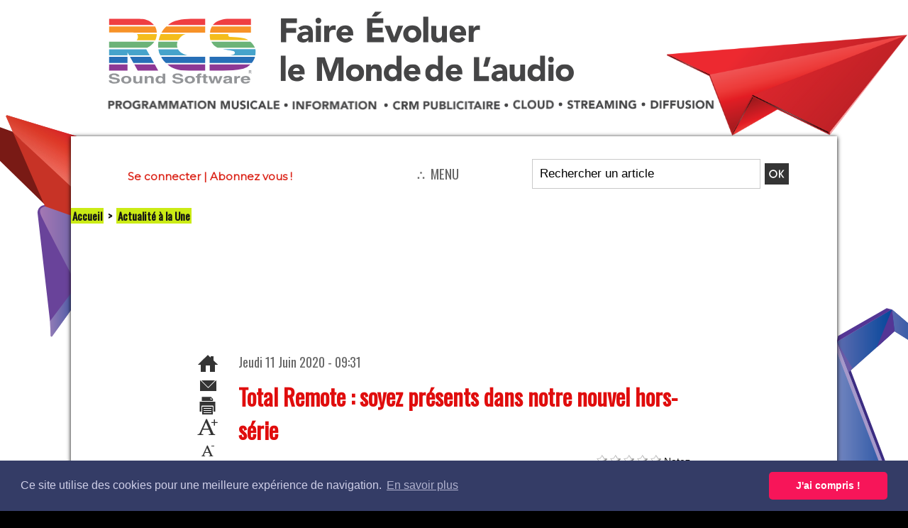

--- FILE ---
content_type: text/css
request_url: https://www.lalettre.pro/var/style/style.72598557.css?v=1757086107
body_size: 1800
content:
.mod_72598557 {margin-left: 150px;margin-right: 200px;}.mod_72598557 .resize .photo{position: static;}.mod_72598557 .noresize .photo{position: relative;}.mod_72598557 .entete{background-color: transparent;position: relative;margin: 0;padding: 0;color: #151515;text-align: left;text-decoration: none;text-transform: uppercase;font: bold  28px "Oswald", "Arial", sans-serif;}.mod_72598557 .cel1{position: relative;background-color: transparent;padding: 7px 7px;//position: static;//height: 100%;}.mod_72598557 .left{position: relative;padding-right: 10px;float: left;margin-right: 5px;margin-bottom: 5px;z-index: 1;}.mod_72598557 .right{position: relative;padding-left: 10px;float: right;margin-left: 5px;margin-bottom: 5px;z-index: 1;}.mod_72598557 .center, .mod_72598557 .top{position: relative;padding-bottom: 10px;float: none;text-align: center;}.mod_72598557 .bottom{position: relative;padding-top: 10px;float: none;text-align: center;}.mod_72598557 .titre, .mod_72598557 .titre .access{color: #E00D0D;text-align: left;text-decoration: none;text-transform: none;font: bold  32px "Oswald", "Arial", sans-serif;}.mod_72598557 .soustitre, .mod_72598557 .soustitre .access{color: #666666;text-align: left;text-decoration: none;font: normal 14px "Oswald", "Arial", sans-serif;}.mod_72598557 .chapeau, .mod_72598557 .chapeau .access{color: #151515;text-align: justify;text-decoration: none;font: bold  18px/1.2em "Century Gothic", sans-serif;}.mod_72598557 .intertitre, .mod_72598557 .intertitre .access, .mod_72598557 .bloc_auteur .titre_auteur, .mod_72598557 .bloc_auteur .titre_auteur a{color: #666666;text-align: left;text-decoration: none;text-transform: uppercase;font: bold  24px "Yanone Kaffeesatz", "Arial", sans-serif;clear: both;}.mod_72598557 .texte, .mod_72598557 .texte .access, .mod_72598557 .titre_liste .texte a{color: #151515;text-align: justify;text-decoration: none;font: normal 14px/1.4em "Helvetica", sans-serif;margin: 0;}.mod_72598557 .texte .access li{margin-left: 40px;}.mod_72598557 #para_1 .texte div.firstletter:first-letter{font-size: +4em;margin-right: 0.1em;line-height: 0.9em;margin-top: 0.1em;}body:nth-of-type(1) .mod_72598557 #para_1 .texte div.firstletter:first-letter {margin-top: 0;}.mod_72598557 .suite, .mod_72598557 .suite .access{color: #151515;text-align: justify;text-decoration: none;font: normal 14px/1.4em "Helvetica", sans-serif;text-align: right;}.mod_72598557 .pj, .mod_72598557 .pj a{color: #151515;text-align: justify;text-decoration: none;font: normal 14px/1.4em "Helvetica", sans-serif;margin: 5px 0;line-height: 1.5em;}.mod_72598557 .legende, .mod_72598557 .legende a{color: #151515;text-align: justify;text-decoration: none;font: italic  normal 12px/0.9em "Helvetica", sans-serif;}.mod_72598557 .legende a:hover{text-decoration: none;background: transparent;font-weight: normal;}.mod_72598557 .legende{padding-top: 5px;}.mod_72598557 .col_left{float: left;width: 10%;position: relative;overflow: hidden;}.mod_72598557 .col_right{float: right;width: 89%;overflow: hidden;position: relative;}.mod_72598557 .boutons_colonne, .mod_72598557 .boutons_colonne a{color: #151515;text-align: justify;text-decoration: none;font: normal 14px/1.4em "Helvetica", sans-serif;text-align: center;}.mod_72598557 .col_left .boutons_colonne{padding: 0;}.mod_72598557 .col_right .article{padding: 0;}.mod_72598557 .boutons_ligne{color: #151515;text-align: justify;text-decoration: none;font: normal 14px/1.4em "Helvetica", sans-serif;margin-bottom: 1em;text-align: center;}.mod_72598557 .boutons_ligne a{color: #151515;text-decoration: none;font-weight: normal;}.mod_72598557 .suite a{color: #151515;text-align: justify;text-decoration: none;font: normal 14px/1.4em "Helvetica", sans-serif;}.mod_72598557 .date, .mod_72598557 .date .access{color: #666666;text-align: justify;text-decoration: none;font: normal 18px "Oswald", "Arial", sans-serif;}.mod_72598557 .auteur, .mod_72598557 .auteur .access, .mod_72598557 .auteur .access a, .mod_72598557 .auteur a, .mod_72598557 .bloc_auteur .follow_on{color: #666666;text-decoration: none;text-align: justify;text-transform: uppercase;font: normal 13px "Oswald", "Arial", sans-serif;}.mod_72598557 .liens, .mod_72598557 .liens a, .mod_72598557 a.liens, .mod_72598557 a.link, .bookmarks_encapse .auteur .liens a{text-decoration: none;color: #DC281E;text-align: left;font: normal 14px "Helvetica", sans-serif;}.mod_72598557 .liens a:hover, .mod_72598557 a.liens:hover, .mod_72598557 a.link:hover, .bookmarks_encapse .auteur .liens a:hover{color: #CCCCCC;text-decoration: none;background: transparent;font-weight: bold;}.mod_72598557 .liens a, .mod_72598557 a.liens, .mod_72598557 a.link, .bookmarks_encapse .auteur .liens a{background-color: #FFFFFF;padding: 0 2px;}.mod_72598557 .entete_liste, .mod_72598557 .entete_liste .access{color: #151515;text-align: left;text-decoration: none;font: normal 16px "Oswald", "Arial", sans-serif;}.mod_72598557 .titre_liste a{color: #151515;text-decoration: none;font-weight: normal;}.mod_72598557 .titre_liste a:hover{color: #151515;text-decoration: underline;background: transparent;font-weight: normal;}.mod_72598557 .titre_liste, .mod_72598557 .titre_liste .access{color: #151515;text-align: left;text-decoration: none;font: normal 12px "Oswald", "Arial", sans-serif;}.mod_72598557 .suite_liste, .mod_72598557 .suite_liste form{text-align: center;}.mod_72598557 .social a:hover{background: transparent;}.mod_72598557 .yahooBuzzBadge-logo span{margin-left: 2px;_margin-left: 0;top: -1px;_top: 0px;}*+html .mod72598557 .yahooBuzzBadge-logo span{margin-left: 0;top: 0px;}.bookmarks_encapse{border: 1px solid #FFFFFF;background-color: rgb(255, 255, 255);background: transparent\9;background-color: rgba(255, 255, 255, 0.9);filter: progid:DXImageTransform.Microsoft.gradient(startColorstr=#e5FFFFFF, endColorstr=#e5FFFFFF);zoom:1;//height: auto;}.bookmarks_encapse .auteur{padding: 5px;min-width: 320px;_width: 320px;}.bookmarks_encapse .auteur .liens{padding: 7px 7px;}.bookmarks_encapse .auteur .liens a{display: block;padding: 8px 4px 8px 35px;}.bookmarks_encapse .auteur .liens a, .bookmarks_encapse .auteur .liens a:hover{background-position: left center;background-repeat: no-repeat;}.bookmarks_encapse .auteur .liens span.yahooBuzzBadge-logo a{padding-left: 0;}.mod_72598557_cc .entete_liste, .mod_72598557_cc .entete_liste .access{color: #151515;text-align: left;text-decoration: none;font: normal 16px "Oswald", "Arial", sans-serif;}.mod_72598557_cc .titre_liste a{color: #151515;text-decoration: none;font-weight: normal;}.mod_72598557_cc .titre_liste a:hover{color: #151515;text-decoration: underline;background: transparent;font-weight: normal;}.mod_72598557_cc .titre_liste, .mod_72598557_cc .titre_liste .access{color: #151515;text-align: left;text-decoration: none;font: normal 12px "Oswald", "Arial", sans-serif;}.mod_72598557_cc .date, .mod_72598557_cc .date .access{color: #666666;text-align: justify;text-decoration: none;font: normal 18px "Oswald", "Arial", sans-serif;}.mod_72598557_cc .photo{position: relative;padding-right: 10px;float: left;}.mod_72598557_cc .line_cc{padding-bottom: 5px;}.mod_72598557 .bloc_liste{width: 300px;}.mod_72598557 .bloc_liste .bloc{border: 1px solid #FFFFFF;overflow: hidden;padding: 8px;}.mod_72598557 .bloc_liste .access .date{display: block;padding-top: 8px;text-align: center;}.mod_72598557 .bloc_liste .access a{display: block;height: 50px;margin-top: 8px;}.mod_72598557 .pager, .mod_72598557 .pager a{color: #151515;text-align: left;text-decoration: none;font: normal 12px "Oswald", "Arial", sans-serif;font-weight: normal;}.mod_72598557 .pager{padding: 10px 0;text-decoration: none;}.mod_72598557 .pager a{border: #151515 1px solid;padding: 2px 6px;line-height: 24px;}.mod_72598557 .pager a:hover, .mod_72598557 .pager .sel{color: #151515;text-decoration: underline;background: transparent;font-weight: normal;border: #151515 1px solid;font-weight: bold;}.mod_72598557 .pager .sel{text-decoration: none;}.mod_72598557 .pager span{padding: 2px 6px;}.mod_72598557 .pager a span{padding: 0;}.mod_72598557 .forpager{border-bottom: none;border-left: none;border-right: none;}.mod_72598557 .chapitres{height: 142px;overflow: auto;padding: 7px;}.mod_72598557 .chapitres .item{height: 68px;margin-bottom: 7px;}.mod_72598557 .chapitres .item .photo{float: left;width: 97px;margin-right: 15px;}.mod_72598557 .chapitres .item .photo img{width: 97px;height: 60px;padding: 3px;}.mod_72598557 .chapitres .item .titre{color: #E00D0D;margin-bottom: 5px;font-size: 14px;}.mod_72598557 .bloc_auteur{padding: 10px;background: #F2F2F2;}.mod_72598557 .bloc_auteur .profile{float: left;padding-right: 10px;}.mod_72598557 .bloc_auteur .imgfollow{padding: 5px 10px 5px 0;}.mod_72598557 .bloc_auteur .follow_on{margin: 10px 0 5px 0;}.mod_72598557 .bloc_auteur .titre_auteur{margin-bottom: 10px;}.mod_72598557 .article-mosaique-item{text-align: center;margin-bottom: 15px;}.mod_72598557 .article-mosaique-item a{text-align: center;}.mod_72598557 .article-mosaique-item a img{max-width: 100%;max-height: 100%;}.mod_72598557 .article-mosaique-thumbs{list-style: none;margin-bottom: 15px;}.mod_72598557 .article-mosaique-thumbs li{display: inline-block;text-align: center;}.mod_72598557 .article-mosaique-thumbs li img{max-width: 100%;}

--- FILE ---
content_type: text/css
request_url: https://www.lalettre.pro/var/style/style_1168.css?v=1757282444
body_size: 1259
content:
body, .body {margin: 0;padding: 0.1px;height: 100%;font-family: "Arial", sans-serif;background-color: #000000;background-image : none ! important;}#z_col0 .z_col0_inner {background-color: #FFFFFF;padding: 0px 0 10px 0;background-image: none;}#z_col0 div.ecart_col0 {height: 10px;}#z_col0 div.ecart_col0 hr{display: none;}#z_col1 .z_col1_inner {background-color: #FFFFFF;padding: 10px 0 10px 0;background-image: none;}#z_col1 div.ecart_col1 {height: 10px;}#z_col1 div.ecart_col1 hr{display: none;}#z_colfull .z_colfull_inner {background-color: #FFFFFF;padding: 10px 0 10px 0;background-image: none;}#z_colfull div.ecart_colfull {height: 10px;}#z_colfull div.ecart_colfull hr{display: none;}#z_col100 .z_col100_inner {background-color: #FFFFFF;padding: 10px 0 10px 0;background-image: none;}#z_col100 div.ecart_col100 {height: 10px;}#z_col100 div.ecart_col100 hr{display: none;}#z_col130.full .mod_72598595 .cel1 .fullmod, #z_col130.full .mod_72598595 .entete .fullmod, #z_col130.full .mod_72598595 .cel2 .fullmod {width: 1080px;}.mod_72598595 {background-color: #E20E35;background-size: 100% 100%;}.mod_72598595 .entete{color: #FFFFFF;text-align: left;text-decoration: none;font-family: "Helvetica", sans-serif;font-weight: bold ;background-color: #333333;background-size: cover;font-size: 20px;background-position: center center;}.mod_72598595 .entete .fullmod > span{padding: 12px 8px;display: block;text-overflow: ellipsis;overflow: hidden;white-space: nowrap;}.mod_72598595 .liens a{color: #FFFFFF;text-align: left;font-family: "Helvetica", sans-serif;font-weight: normal ;font-size: 16px;min-height: 44px;background-size: cover;display: block;position: relative;text-decoration: none;}.mod_72598595 .liens.selected > a{color: #FFFFFF;background: #000000;font-weight: ;}.mod_72598595 .liens > a > span{padding: 12px;display: block;}.mod_72598595 .liens .lvl0 a > span{padding-left: 24px;}.mod_72598595 .liens .lvl0 a{font-size: 14px;}.mod_72598595 .liens > a .photo{width: 21px;height: 21px;display: block;float: left;margin-right: 15px;background: none center center no-repeat;background-size: cover;}.mod_72598594 {background-color: #FFFFFF;line-height: 44px;text-align: center;overflow: hidden;font-weight: 400;background-size: 100% 100%;position: relative;}.mod_72598594 .tablet-bg{background-size: 100% 100%;}.mod_72598594 .titre, .mod_72598594 .titre a{text-align: center;color: #FFFFFF;text-decoration: none;font-family: "Helvetica", sans-serif;font-weight: bold ;font-size: 26px;text-align: center;}.mod_72598594 .image{height: 44px;position: relative;}.mod_72598594 .swipe, .mod_72598594 .searchbutton{font-size: 15px;color: #E20E35;position: absolute;cursor: pointer;left: 8px;top: 7px;font-weight: 700;width: 34px;height: 29px;line-height: 29px;z-index: 500;}.mod_72598594 .searchbutton{font-size: 18px;left: auto;right: 0;line-height: 44px;width: 49px;height: 44px;top: 0;color: #FFFFFF;background-color: #1D1D1D;}.mod_72598594 .searchbar{padding: 7px;line-height: initial;background-color: #1D1D1D;}.mod_72598594 form{display: table;width: 100%;}.mod_72598594 .search-keyword, .mod_72598594 .search-button{display: table-cell;vertical-align: middle;}.mod_72598594 .search-keyword input{width: 100%;-webkit-box-sizing: border-box;-moz-box-sizing: border-box;-ms-box-sizing: border-box;-o-box-sizing: border-box;box-sizing: border-box;border-radius: 3px;border: none;padding: 6px 8px;}.mod_72598594 .search-button{width: 1%;}.mod_72598594 .search-button button{margin-left: 7px;color: #FFFFFF;background-color: #333333;border: none;padding: 6px 8px;border-radius: 3px;}.mod_71756812 {background-color: #CCCCCC;background-size: 100% 100%;}.mod_71756812 .entete{color: #FFFFFF;text-align: left;text-decoration: none;font-family: "Helvetica", sans-serif;font-weight: bold ;background-color: #333333;background-size: cover;font-size: 20px;background-position: center center;}.mod_71756812 .entete .fullmod > span{padding: 12px 8px;display: block;text-overflow: ellipsis;overflow: hidden;white-space: nowrap;}.mod_71756812 .liens a{text-align: left;color: #333333;font-family: "Helvetica", sans-serif;font-weight: normal ;font-size: 16px;min-height: 44px;background-size: cover;display: block;position: relative;text-decoration: none;}.mod_71756812 .liens.selected > a{color: #FFFFFF;background: #000000;font-weight: ;}.mod_71756812 .liens > a > span{padding: 12px;display: block;}.mod_71756812 .liens .lvl0 a > span{padding-left: 24px;}.mod_71756812 .liens .lvl0 a{font-size: 14px;}.mod_71756812 .liens > a .photo{width: 21px;height: 21px;display: block;float: left;margin-right: 15px;background: none center center no-repeat;background-size: cover;}.mod_71756811 {background-color: #FFFFFF;line-height: 44px;text-align: center;overflow: hidden;font-weight: 400;background-size: 100% 100%;position: relative;}.mod_71756811 .tablet-bg{background-size: 100% 100%;}.mod_71756811 .titre, .mod_71756811 .titre a{text-align: center;color: #FFFFFF;text-decoration: none;font-family: "Helvetica", sans-serif;font-weight: bold ;font-size: 26px;text-align: center;}.mod_71756811 .image{height: 44px;position: relative;}.mod_71756811 .swipe, .mod_71756811 .searchbutton{font-size: 15px;color: #E20E35;position: absolute;cursor: pointer;left: 8px;top: 7px;font-weight: 700;width: 34px;height: 29px;line-height: 29px;z-index: 500;}.mod_71756811 .searchbutton{font-size: 18px;left: auto;right: 0;line-height: 44px;width: 49px;height: 44px;top: 0;color: #FFFFFF;background-color: #1D1D1D;}.mod_71756811 .searchbar{padding: 7px;line-height: initial;background-color: #1D1D1D;}.mod_71756811 form{display: table;width: 100%;}.mod_71756811 .search-keyword, .mod_71756811 .search-button{display: table-cell;vertical-align: middle;}.mod_71756811 .search-keyword input{width: 100%;-webkit-box-sizing: border-box;-moz-box-sizing: border-box;-ms-box-sizing: border-box;-o-box-sizing: border-box;box-sizing: border-box;border-radius: 3px;border: none;padding: 6px 8px;}.mod_71756811 .search-button{width: 1%;}.mod_71756811 .search-button button{margin-left: 7px;color: #FFFFFF;background-color: #333333;border: none;padding: 6px 8px;border-radius: 3px;}.center {text-align: center;}h1, h2, h3, h4, h5, span, ul, li, ol, fieldset, p, hr, img, br, map, area {margin: 0;padding: 0;}a {-moz-transition: all linear 0.2s;-webkit-transition: all linear 0.2s;-ms-transition: all linear 0.2s;-o-transition: all linear 0.2s;transition: all linear 0.2s;}img {vertical-align: top;}a img {border: none;}.clear {clear: both;margin: 0;padding: 0;}ul .list, ul.list {list-style-type: disc;list-style-position: inside;}ol .list, ol.list {list-style-position: inside;}.nodisplay {display: none;}